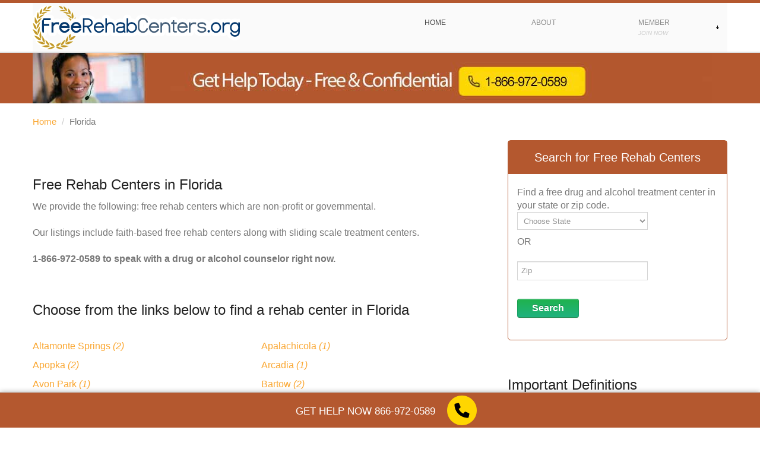

--- FILE ---
content_type: text/html; charset=UTF-8
request_url: https://www.freerehabcenters.org/state/florida
body_size: 9995
content:
<!DOCTYPE html>
<html lang="en">
<head>
	<title>Free Rehab Centers in Florida</title>
	<meta name="keywords" content="Florida Free Rehab Centers, Florida Free addiction treatment" />
	<meta name="description" content="Florida drug recovery No-cost rehab programs" />
    <meta charset="utf-8">
    <meta name="viewport" content="width=device-width, initial-scale=1.0">

    <link rel="icon" href="https://www.freerehabcenters.org/templates/decision/img/favicon.ico" type="image/x-icon">
    <link rel="shortcut icon" href="https://www.freerehabcenters.org/templates/decision/img/favicon.ico" type="image/x-icon" />

    <meta name="author" content="Your name">
    <link rel="stylesheet" href="https://www.freerehabcenters.org/templates/decision/css/bootstrap.css" type="text/css" media="screen">
    <link rel="stylesheet" href="https://www.freerehabcenters.org/templates/decision/css/responsive.css" type="text/css" media="screen">
    <link rel="stylesheet" href="https://www.freerehabcenters.org/templates/decision/css/style.css" type="text/css" media="screen">
    <link rel="stylesheet" href="https://www.freerehabcenters.org/templates/decision/css/camera.css" type="text/css" media="screen">
    <link rel="stylesheet" href="https://www.freerehabcenters.org/templates/decision/css/portfolio.css" type="text/css" media="screen">
    <link rel="stylesheet" href="https://www.freerehabcenters.org/templates/decision/css/elements.css" type="text/css" media="screen">
    <link rel="stylesheet" href="https://www.freerehabcenters.org/templates/decision/css/custom.css" type="text/css" media="screen">
    <link href='https://fonts.googleapis.com/css?family=Source+Sans+Pro:400,900,400italic' rel='stylesheet' type='text/css'>
    <!--[if lt IE 9]>
        <link href='http://fonts.googleapis.com/css?family=Source+Sans+Pro:400,900,400italic' rel='stylesheet' type='text/css'>
        <link rel="stylesheet" href="https://www.freerehabcenters.org/templates/decision/css/docs.css" type="text/css" media="screen">
        <link rel="stylesheet" href="https://www.freerehabcenters.org/templates/decision/css/ie.css" type="text/css" media="screen">
        <script src="https://www.freerehabcenters.org/templates/decision/js/html5.js"></script>
      <![endif]-->
      <script src="https://ajax.googleapis.com/ajax/libs/jquery/2.1.1/jquery.min.js"></script>

      
      <script>
        $(window).scroll(function () {
          if($(window).scrollTop() > 20) {
            $("#top_cta").addClass('sticky');
          } else {
            $("#top_cta").removeClass('sticky');
          }
        }); 
        
        </script>
      



    </head>
<body>
<div class="rmn_cta">
      <a href="tel:+18669720589"><font style=" font-size: 17px;color: #FFFFFF;font-weight: normal;" >Get Help Now 866-972-0589</font></a>
      <a href="tel:+18669720589"><img src="https://www.freerehabcenters.org/gallery/phone-circle.svg" alt="" width="50" height="50"><span>866-972-0589</span></a>
    </div>
<!--==============================header=================================-->
<div class="header-block clearfix">
  <!-- Navigation -->
  <header>
    <div class="container">
      <div class="row">
        <div class="span12 clearfix">
          <div class="navbar navbar_ clearfix">
            <div class="navbar-inner">
              <div class="container">
                <div class="brand"><a href="https://www.freerehabcenters.org"></a></div>
               
                <div id = "main-nav-menu" class="nav-collapse nav-collapse_ collapse">
                  <ul class="nav sf-menu">
                    <li class="active"><a href="https://www.freerehabcenters.org"><span>Home <em></em></span></a></li>
                    <li><a href="https://www.freerehabcenters.org/article/about"  title="About Free Rehab Centers"><span>About</span></a><em></em></li>
                    <li class="sub-menu"><a href="#"><span>Member <em> Join Now</em></span></a><em></em>
    <ul>
        <li><a href="https://www.freerehabcenters.org/member/listing_add_new.php" title="Add a listing">Add a listing</a></li>
        <li><a href="https://www.freerehabcenters.org/member/member_add.php" title="Register">Register</a></li>
        <li><a href="https://www.freerehabcenters.org/member/login.php" title="Login">Login</a></li>
    </ul>
</li>
                  </ul>
                </div>
              </div>
            </div>
          </div>
        </div>
      </div>
    </div>
  </header>
  
   <script type="application/ld+json">
	{
	  "@context": "http://schema.org",
	  "@type": "Organization",
	  "url":"https://www.freerehabcenters.org/",
	  "sameAs":[
	  ],
	  "contactPoint": [{
		"@type" : "ContactPoint",
		  "contactType" : "customer service",
		  "url":"https://www.freerehabcenters.org/article/about",
		  "email":"support@freerehabcenters.org",
		  "telephone": "+18007802294"
	  }]
	}
</script>
<script type="application/ld+json">
	{
	  "@context": "https://schema.org",
	  "@type": "WebSite",
	  "name": "Free Rehab Centers",
	  "alternateName": "free alcohol rehab, free drug rehab",
	  "url": "https://www.freerehabcenters.org/"
	}
</script>



  
</div>
<div id="top_cta">
    <div class="container" >
      <a href="tel:+18669720589"><div class="call_now_banner"></div></a>
    </div>
  <span id="mobile-dummy">&nbsp;</span>
</div>



<!--==============================content=================================-->
<section id="content">
  <div class="container">
    <!-- welcome text -->
    
          <div id="page-title">
          <ul class="breadcrumb">
             	                                        <a href="https://www.freerehabcenters.org">Home</a> <span class="divider">/</span>
                                    	                                        Florida <i class="fa fa-angle-double-right"></i>
                                              </ul>
        </div>
    
    
    <div class="row">
      <!-------------- row 1 -------------->
      

      
      <div class="span8">
        <!-- Feature 1 -->
        <h1 class="indent-2">Free Rehab Centers in Florida</h1>
        We provide the following: free rehab centers which are non-profit or governmental.<br /><br />
        Our listings include faith-based free rehab centers along with sliding scale treatment centers. 
      <br /><br />
        <p>       
        <b><a href="tel:+18669720589">1-866-972-0589</a> to speak with a drug or alcohol counselor right now. </b>
        
        </p>
       
       
                <h2 class="indent-2 p3">Choose from the links below to find a rehab center in Florida</h2>
        <ul  id="double">
                    <li><a href="https://www.freerehabcenters.org/city/fl-altamonte_springs" alt="Altamonte Springs Free Rehab Centers" title="Altamonte Springs Free Rehab Centers">Altamonte Springs <em>(2)</em></a>                    <li><a href="https://www.freerehabcenters.org/city/fl-apalachicola" alt="Apalachicola Free Rehab Centers" title="Apalachicola Free Rehab Centers">Apalachicola <em>(1)</em></a>                    <li><a href="https://www.freerehabcenters.org/city/fl-apopka" alt="Apopka Free Rehab Centers" title="Apopka Free Rehab Centers">Apopka <em>(2)</em></a>                    <li><a href="https://www.freerehabcenters.org/city/fl-arcadia" alt="Arcadia Free Rehab Centers" title="Arcadia Free Rehab Centers">Arcadia <em>(1)</em></a>                    <li><a href="https://www.freerehabcenters.org/city/fl-avon_park" alt="Avon Park Free Rehab Centers" title="Avon Park Free Rehab Centers">Avon Park <em>(1)</em></a>                    <li><a href="https://www.freerehabcenters.org/city/fl-bartow" alt="Bartow Free Rehab Centers" title="Bartow Free Rehab Centers">Bartow <em>(2)</em></a>                    <li><a href="https://www.freerehabcenters.org/city/fl-bell" alt="Bell Free Rehab Centers" title="Bell Free Rehab Centers">Bell <em>(1)</em></a>                    <li><a href="https://www.freerehabcenters.org/city/fl-boca_raton" alt="Boca Raton Free Rehab Centers" title="Boca Raton Free Rehab Centers">Boca Raton <em>(4)</em></a>                    <li><a href="https://www.freerehabcenters.org/city/fl-boynton_beach" alt="Boynton Beach Free Rehab Centers" title="Boynton Beach Free Rehab Centers">Boynton Beach <em>(7)</em></a>                    <li><a href="https://www.freerehabcenters.org/city/fl-bradenton" alt="Bradenton Free Rehab Centers" title="Bradenton Free Rehab Centers">Bradenton <em>(2)</em></a>                    <li><a href="https://www.freerehabcenters.org/city/fl-brandon" alt="Brandon Free Rehab Centers" title="Brandon Free Rehab Centers">Brandon <em>(1)</em></a>                    <li><a href="https://www.freerehabcenters.org/city/fl-bunnell" alt="Bunnell Free Rehab Centers" title="Bunnell Free Rehab Centers">Bunnell <em>(1)</em></a>                    <li><a href="https://www.freerehabcenters.org/city/fl-bushnell" alt="Bushnell Free Rehab Centers" title="Bushnell Free Rehab Centers">Bushnell <em>(1)</em></a>                    <li><a href="https://www.freerehabcenters.org/city/fl-cape_coral" alt="Cape Coral Free Rehab Centers" title="Cape Coral Free Rehab Centers">Cape Coral <em>(2)</em></a>                    <li><a href="https://www.freerehabcenters.org/city/fl-casselberry" alt="Casselberry Free Rehab Centers" title="Casselberry Free Rehab Centers">Casselberry <em>(1)</em></a>                    <li><a href="https://www.freerehabcenters.org/city/fl-century" alt="Century Free Rehab Centers" title="Century Free Rehab Centers">Century <em>(1)</em></a>                    <li><a href="https://www.freerehabcenters.org/city/fl-citra" alt="Citra Free Rehab Centers" title="Citra Free Rehab Centers">Citra <em>(1)</em></a>                    <li><a href="https://www.freerehabcenters.org/city/fl-clearwater" alt="Clearwater Free Rehab Centers" title="Clearwater Free Rehab Centers">Clearwater <em>(5)</em></a>                    <li><a href="https://www.freerehabcenters.org/city/fl-clermont" alt="Clermont Free Rehab Centers" title="Clermont Free Rehab Centers">Clermont <em>(2)</em></a>                    <li><a href="https://www.freerehabcenters.org/city/fl-cocoa" alt="Cocoa Free Rehab Centers" title="Cocoa Free Rehab Centers">Cocoa <em>(4)</em></a>                    <li><a href="https://www.freerehabcenters.org/city/fl-cocoa_beach" alt="Cocoa Beach Free Rehab Centers" title="Cocoa Beach Free Rehab Centers">Cocoa Beach <em>(1)</em></a>                    <li><a href="https://www.freerehabcenters.org/city/fl-coral_springs" alt="Coral Springs Free Rehab Centers" title="Coral Springs Free Rehab Centers">Coral Springs <em>(1)</em></a>                    <li><a href="https://www.freerehabcenters.org/city/fl-crawfordville" alt="Crawfordville Free Rehab Centers" title="Crawfordville Free Rehab Centers">Crawfordville <em>(2)</em></a>                    <li><a href="https://www.freerehabcenters.org/city/fl-dade_city" alt="Dade City Free Rehab Centers" title="Dade City Free Rehab Centers">Dade City <em>(1)</em></a>                    <li><a href="https://www.freerehabcenters.org/city/fl-daytona_beach" alt="Daytona Beach Free Rehab Centers" title="Daytona Beach Free Rehab Centers">Daytona Beach <em>(5)</em></a>                    <li><a href="https://www.freerehabcenters.org/city/fl-debary" alt="Debary Free Rehab Centers" title="Debary Free Rehab Centers">Debary <em>(1)</em></a>                    <li><a href="https://www.freerehabcenters.org/city/fl-deland" alt="Deland Free Rehab Centers" title="Deland Free Rehab Centers">Deland <em>(2)</em></a>                    <li><a href="https://www.freerehabcenters.org/city/fl-delray_beach" alt="Delray Beach Free Rehab Centers" title="Delray Beach Free Rehab Centers">Delray Beach <em>(8)</em></a>                    <li><a href="https://www.freerehabcenters.org/city/fl-dundee" alt="Dundee Free Rehab Centers" title="Dundee Free Rehab Centers">Dundee <em>(1)</em></a>                    <li><a href="https://www.freerehabcenters.org/city/fl-eustis" alt="Eustis Free Rehab Centers" title="Eustis Free Rehab Centers">Eustis <em>(2)</em></a>                    <li><a href="https://www.freerehabcenters.org/city/fl-fort_lauderdale" alt="Fort Lauderdale Free Rehab Centers" title="Fort Lauderdale Free Rehab Centers">Fort Lauderdale <em>(26)</em></a>                    <li><a href="https://www.freerehabcenters.org/city/fl-fort_myers" alt="Fort Myers Free Rehab Centers" title="Fort Myers Free Rehab Centers">Fort Myers <em>(5)</em></a>                    <li><a href="https://www.freerehabcenters.org/city/fl-fort_pierce" alt="Fort Pierce Free Rehab Centers" title="Fort Pierce Free Rehab Centers">Fort Pierce <em>(3)</em></a>                    <li><a href="https://www.freerehabcenters.org/city/fl-fort_walton_beach" alt="Fort Walton Beach Free Rehab Centers" title="Fort Walton Beach Free Rehab Centers">Fort Walton Beach <em>(2)</em></a>                    <li><a href="https://www.freerehabcenters.org/city/fl-gainesville" alt="Gainesville Free Rehab Centers" title="Gainesville Free Rehab Centers">Gainesville <em>(5)</em></a>                    <li><a href="https://www.freerehabcenters.org/city/fl-grand_ridge" alt="Grand Ridge Free Rehab Centers" title="Grand Ridge Free Rehab Centers">Grand Ridge <em>(1)</em></a>                    <li><a href="https://www.freerehabcenters.org/city/fl-gulf_breeze" alt="Gulf Breeze Free Rehab Centers" title="Gulf Breeze Free Rehab Centers">Gulf Breeze <em>(1)</em></a>                    <li><a href="https://www.freerehabcenters.org/city/fl-hialeah" alt="Hialeah Free Rehab Centers" title="Hialeah Free Rehab Centers">Hialeah <em>(1)</em></a>                    <li><a href="https://www.freerehabcenters.org/city/fl-hollywood" alt="Hollywood Free Rehab Centers" title="Hollywood Free Rehab Centers">Hollywood <em>(4)</em></a>                    <li><a href="https://www.freerehabcenters.org/city/fl-homestead" alt="Homestead Free Rehab Centers" title="Homestead Free Rehab Centers">Homestead <em>(2)</em></a>                    <li><a href="https://www.freerehabcenters.org/city/fl-immokalee" alt="Immokalee Free Rehab Centers" title="Immokalee Free Rehab Centers">Immokalee <em>(1)</em></a>                    <li><a href="https://www.freerehabcenters.org/city/fl-inglis" alt="Inglis Free Rehab Centers" title="Inglis Free Rehab Centers">Inglis <em>(1)</em></a>                    <li><a href="https://www.freerehabcenters.org/city/fl-intercession_city" alt="Intercession City Free Rehab Centers" title="Intercession City Free Rehab Centers">Intercession City <em>(1)</em></a>                    <li><a href="https://www.freerehabcenters.org/city/fl-inverness" alt="Inverness Free Rehab Centers" title="Inverness Free Rehab Centers">Inverness <em>(2)</em></a>                    <li><a href="https://www.freerehabcenters.org/city/fl-jacksonville" alt="Jacksonville Free Rehab Centers" title="Jacksonville Free Rehab Centers">Jacksonville <em>(10)</em></a>                    <li><a href="https://www.freerehabcenters.org/city/fl-jacksonville_beach" alt="Jacksonville Beach Free Rehab Centers" title="Jacksonville Beach Free Rehab Centers">Jacksonville Beach <em>(2)</em></a>                    <li><a href="https://www.freerehabcenters.org/city/fl-jensen_beach" alt="Jensen Beach Free Rehab Centers" title="Jensen Beach Free Rehab Centers">Jensen Beach <em>(1)</em></a>                    <li><a href="https://www.freerehabcenters.org/city/fl-jupiter" alt="Jupiter Free Rehab Centers" title="Jupiter Free Rehab Centers">Jupiter <em>(4)</em></a>                    <li><a href="https://www.freerehabcenters.org/city/fl-key_largo" alt="Key Largo Free Rehab Centers" title="Key Largo Free Rehab Centers">Key Largo <em>(1)</em></a>                    <li><a href="https://www.freerehabcenters.org/city/fl-kissimmee" alt="Kissimmee Free Rehab Centers" title="Kissimmee Free Rehab Centers">Kissimmee <em>(6)</em></a>                    <li><a href="https://www.freerehabcenters.org/city/fl-lake_butler" alt="Lake Butler Free Rehab Centers" title="Lake Butler Free Rehab Centers">Lake Butler <em>(1)</em></a>                    <li><a href="https://www.freerehabcenters.org/city/fl-lake_city" alt="Lake City Free Rehab Centers" title="Lake City Free Rehab Centers">Lake City <em>(1)</em></a>                    <li><a href="https://www.freerehabcenters.org/city/fl-lake_mary" alt="Lake Mary Free Rehab Centers" title="Lake Mary Free Rehab Centers">Lake Mary <em>(1)</em></a>                    <li><a href="https://www.freerehabcenters.org/city/fl-lake_worth" alt="Lake Worth Free Rehab Centers" title="Lake Worth Free Rehab Centers">Lake Worth <em>(9)</em></a>                    <li><a href="https://www.freerehabcenters.org/city/fl-lakeland" alt="Lakeland Free Rehab Centers" title="Lakeland Free Rehab Centers">Lakeland <em>(3)</em></a>                    <li><a href="https://www.freerehabcenters.org/city/fl-largo" alt="Largo Free Rehab Centers" title="Largo Free Rehab Centers">Largo <em>(2)</em></a>                    <li><a href="https://www.freerehabcenters.org/city/fl-lecanto" alt="Lecanto Free Rehab Centers" title="Lecanto Free Rehab Centers">Lecanto <em>(1)</em></a>                    <li><a href="https://www.freerehabcenters.org/city/fl-leesburg" alt="Leesburg Free Rehab Centers" title="Leesburg Free Rehab Centers">Leesburg <em>(3)</em></a>                    <li><a href="https://www.freerehabcenters.org/city/fl-longwood" alt="Longwood Free Rehab Centers" title="Longwood Free Rehab Centers">Longwood <em>(2)</em></a>                    <li><a href="https://www.freerehabcenters.org/city/fl-macclenny" alt="Macclenny Free Rehab Centers" title="Macclenny Free Rehab Centers">Macclenny <em>(2)</em></a>                    <li><a href="https://www.freerehabcenters.org/city/fl-maitland" alt="Maitland Free Rehab Centers" title="Maitland Free Rehab Centers">Maitland <em>(2)</em></a>                    <li><a href="https://www.freerehabcenters.org/city/fl-marathon" alt="Marathon Free Rehab Centers" title="Marathon Free Rehab Centers">Marathon <em>(1)</em></a>                    <li><a href="https://www.freerehabcenters.org/city/fl-marianna" alt="Marianna Free Rehab Centers" title="Marianna Free Rehab Centers">Marianna <em>(1)</em></a>                    <li><a href="https://www.freerehabcenters.org/city/fl-melbourne" alt="Melbourne Free Rehab Centers" title="Melbourne Free Rehab Centers">Melbourne <em>(3)</em></a>                    <li><a href="https://www.freerehabcenters.org/city/fl-miami" alt="Miami Free Rehab Centers" title="Miami Free Rehab Centers">Miami <em>(29)</em></a>                    <li><a href="https://www.freerehabcenters.org/city/fl-miami_beach" alt="Miami Beach Free Rehab Centers" title="Miami Beach Free Rehab Centers">Miami Beach <em>(2)</em></a>                    <li><a href="https://www.freerehabcenters.org/city/fl-miami_gardens" alt="Miami Gardens Free Rehab Centers" title="Miami Gardens Free Rehab Centers">Miami Gardens <em>(1)</em></a>                    <li><a href="https://www.freerehabcenters.org/city/fl-middleburg" alt="Middleburg Free Rehab Centers" title="Middleburg Free Rehab Centers">Middleburg <em>(1)</em></a>                    <li><a href="https://www.freerehabcenters.org/city/fl-mount_dora" alt="Mount Dora Free Rehab Centers" title="Mount Dora Free Rehab Centers">Mount Dora <em>(1)</em></a>                    <li><a href="https://www.freerehabcenters.org/city/fl-naples" alt="Naples Free Rehab Centers" title="Naples Free Rehab Centers">Naples <em>(1)</em></a>                    <li><a href="https://www.freerehabcenters.org/city/fl-navarre" alt="Navarre Free Rehab Centers" title="Navarre Free Rehab Centers">Navarre <em>(1)</em></a>                    <li><a href="https://www.freerehabcenters.org/city/fl-new_port_richey" alt="New Port Richey Free Rehab Centers" title="New Port Richey Free Rehab Centers">New Port Richey <em>(3)</em></a>                    <li><a href="https://www.freerehabcenters.org/city/fl-north_palm_beach" alt="North Palm Beach Free Rehab Centers" title="North Palm Beach Free Rehab Centers">North Palm Beach <em>(3)</em></a>                    <li><a href="https://www.freerehabcenters.org/city/fl-north_port" alt="North Port Free Rehab Centers" title="North Port Free Rehab Centers">North Port <em>(2)</em></a>                    <li><a href="https://www.freerehabcenters.org/city/fl-oakland_park" alt="Oakland Park Free Rehab Centers" title="Oakland Park Free Rehab Centers">Oakland Park <em>(1)</em></a>                    <li><a href="https://www.freerehabcenters.org/city/fl-ocala" alt="Ocala Free Rehab Centers" title="Ocala Free Rehab Centers">Ocala <em>(4)</em></a>                    <li><a href="https://www.freerehabcenters.org/city/fl-ocoee" alt="Ocoee Free Rehab Centers" title="Ocoee Free Rehab Centers">Ocoee <em>(1)</em></a>                    <li><a href="https://www.freerehabcenters.org/city/fl-okeechobee" alt="Okeechobee Free Rehab Centers" title="Okeechobee Free Rehab Centers">Okeechobee <em>(4)</em></a>                    <li><a href="https://www.freerehabcenters.org/city/fl-opa_locka" alt="Opa Locka Free Rehab Centers" title="Opa Locka Free Rehab Centers">Opa Locka <em>(2)</em></a>                    <li><a href="https://www.freerehabcenters.org/city/fl-orange_city" alt="Orange City Free Rehab Centers" title="Orange City Free Rehab Centers">Orange City <em>(1)</em></a>                    <li><a href="https://www.freerehabcenters.org/city/fl-orange_park" alt="Orange Park Free Rehab Centers" title="Orange Park Free Rehab Centers">Orange Park <em>(1)</em></a>                    <li><a href="https://www.freerehabcenters.org/city/fl-orlando" alt="Orlando Free Rehab Centers" title="Orlando Free Rehab Centers">Orlando <em>(11)</em></a>                    <li><a href="https://www.freerehabcenters.org/city/fl-pahokee" alt="Pahokee Free Rehab Centers" title="Pahokee Free Rehab Centers">Pahokee <em>(1)</em></a>                    <li><a href="https://www.freerehabcenters.org/city/fl-palatka" alt="Palatka Free Rehab Centers" title="Palatka Free Rehab Centers">Palatka <em>(2)</em></a>                    <li><a href="https://www.freerehabcenters.org/city/fl-palm_beach_gardens" alt="Palm Beach Gardens Free Rehab Centers" title="Palm Beach Gardens Free Rehab Centers">Palm Beach Gardens <em>(3)</em></a>                    <li><a href="https://www.freerehabcenters.org/city/fl-palm_city" alt="Palm City Free Rehab Centers" title="Palm City Free Rehab Centers">Palm City <em>(1)</em></a>                    <li><a href="https://www.freerehabcenters.org/city/fl-palm_harbor" alt="Palm Harbor Free Rehab Centers" title="Palm Harbor Free Rehab Centers">Palm Harbor <em>(1)</em></a>                    <li><a href="https://www.freerehabcenters.org/city/fl-palmetto_bay" alt="Palmetto Bay Free Rehab Centers" title="Palmetto Bay Free Rehab Centers">Palmetto Bay <em>(1)</em></a>                    <li><a href="https://www.freerehabcenters.org/city/fl-panama_city" alt="Panama CIty Free Rehab Centers" title="Panama CIty Free Rehab Centers">Panama CIty <em>(3)</em></a>                    <li><a href="https://www.freerehabcenters.org/city/fl-panama_city_beach" alt="Panama City Beach Free Rehab Centers" title="Panama City Beach Free Rehab Centers">Panama City Beach <em>(1)</em></a>                    <li><a href="https://www.freerehabcenters.org/city/fl-pensacola" alt="Pensacola Free Rehab Centers" title="Pensacola Free Rehab Centers">Pensacola <em>(5)</em></a>                    <li><a href="https://www.freerehabcenters.org/city/fl-perry" alt="Perry Free Rehab Centers" title="Perry Free Rehab Centers">Perry <em>(2)</em></a>                    <li><a href="https://www.freerehabcenters.org/city/fl-plant_city" alt="Plant City Free Rehab Centers" title="Plant City Free Rehab Centers">Plant City <em>(1)</em></a>                    <li><a href="https://www.freerehabcenters.org/city/fl-pompano_beach" alt="Pompano Beach Free Rehab Centers" title="Pompano Beach Free Rehab Centers">Pompano Beach <em>(8)</em></a>                    <li><a href="https://www.freerehabcenters.org/city/fl-port_charlotte" alt="Port Charlotte Free Rehab Centers" title="Port Charlotte Free Rehab Centers">Port Charlotte <em>(2)</em></a>                    <li><a href="https://www.freerehabcenters.org/city/fl-port_richey" alt="Port Richey Free Rehab Centers" title="Port Richey Free Rehab Centers">Port Richey <em>(1)</em></a>                    <li><a href="https://www.freerehabcenters.org/city/fl-port_saint_lucie" alt="Port Saint Lucie Free Rehab Centers" title="Port Saint Lucie Free Rehab Centers">Port Saint Lucie <em>(8)</em></a>                    <li><a href="https://www.freerehabcenters.org/city/fl-punta_gorda" alt="Punta Gorda Free Rehab Centers" title="Punta Gorda Free Rehab Centers">Punta Gorda <em>(2)</em></a>                    <li><a href="https://www.freerehabcenters.org/city/fl-quincy" alt="Quincy Free Rehab Centers" title="Quincy Free Rehab Centers">Quincy <em>(2)</em></a>                    <li><a href="https://www.freerehabcenters.org/city/fl-riviera_beach" alt="Riviera Beach Free Rehab Centers" title="Riviera Beach Free Rehab Centers">Riviera Beach <em>(1)</em></a>                    <li><a href="https://www.freerehabcenters.org/city/fl-saint_augustine" alt="Saint Augustine Free Rehab Centers" title="Saint Augustine Free Rehab Centers">Saint Augustine <em>(1)</em></a>                    <li><a href="https://www.freerehabcenters.org/city/fl-saint_cloud" alt="Saint Cloud Free Rehab Centers" title="Saint Cloud Free Rehab Centers">Saint Cloud <em>(2)</em></a>                    <li><a href="https://www.freerehabcenters.org/city/fl-saint_petersburg" alt="Saint Petersburg Free Rehab Centers" title="Saint Petersburg Free Rehab Centers">Saint Petersburg <em>(5)</em></a>                    <li><a href="https://www.freerehabcenters.org/city/fl-sanford" alt="Sanford Free Rehab Centers" title="Sanford Free Rehab Centers">Sanford <em>(3)</em></a>                    <li><a href="https://www.freerehabcenters.org/city/fl-sarasota" alt="Sarasota Free Rehab Centers" title="Sarasota Free Rehab Centers">Sarasota <em>(8)</em></a>                    <li><a href="https://www.freerehabcenters.org/city/fl-satellite_beach" alt="Satellite Beach Free Rehab Centers" title="Satellite Beach Free Rehab Centers">Satellite Beach <em>(1)</em></a>                    <li><a href="https://www.freerehabcenters.org/city/fl-sebring" alt="Sebring Free Rehab Centers" title="Sebring Free Rehab Centers">Sebring <em>(1)</em></a>                    <li><a href="https://www.freerehabcenters.org/city/fl-starke" alt="Starke Free Rehab Centers" title="Starke Free Rehab Centers">Starke <em>(1)</em></a>                    <li><a href="https://www.freerehabcenters.org/city/fl-stuart" alt="Stuart Free Rehab Centers" title="Stuart Free Rehab Centers">Stuart <em>(3)</em></a>                    <li><a href="https://www.freerehabcenters.org/city/fl-sumterville" alt="Sumterville Free Rehab Centers" title="Sumterville Free Rehab Centers">Sumterville <em>(1)</em></a>                    <li><a href="https://www.freerehabcenters.org/city/fl-tallahassee" alt="Tallahassee Free Rehab Centers" title="Tallahassee Free Rehab Centers">Tallahassee <em>(4)</em></a>                    <li><a href="https://www.freerehabcenters.org/city/fl-tampa" alt="Tampa Free Rehab Centers" title="Tampa Free Rehab Centers">Tampa <em>(11)</em></a>                    <li><a href="https://www.freerehabcenters.org/city/fl-tarpon_springs" alt="Tarpon Springs Free Rehab Centers" title="Tarpon Springs Free Rehab Centers">Tarpon Springs <em>(2)</em></a>                    <li><a href="https://www.freerehabcenters.org/city/fl-tavares" alt="Tavares Free Rehab Centers" title="Tavares Free Rehab Centers">Tavares <em>(1)</em></a>                    <li><a href="https://www.freerehabcenters.org/city/fl-titusville" alt="Titusville Free Rehab Centers" title="Titusville Free Rehab Centers">Titusville <em>(2)</em></a>                    <li><a href="https://www.freerehabcenters.org/city/fl-treasure_island" alt="Treasure Island Free Rehab Centers" title="Treasure Island Free Rehab Centers">Treasure Island <em>(1)</em></a>                    <li><a href="https://www.freerehabcenters.org/city/fl-umatilla" alt="Umatilla Free Rehab Centers" title="Umatilla Free Rehab Centers">Umatilla <em>(1)</em></a>                    <li><a href="https://www.freerehabcenters.org/city/fl-venice" alt="Venice Free Rehab Centers" title="Venice Free Rehab Centers">Venice <em>(1)</em></a>                    <li><a href="https://www.freerehabcenters.org/city/fl-vero_beach" alt="Vero Beach Free Rehab Centers" title="Vero Beach Free Rehab Centers">Vero Beach <em>(1)</em></a>                    <li><a href="https://www.freerehabcenters.org/city/fl-wauchula" alt="Wauchula Free Rehab Centers" title="Wauchula Free Rehab Centers">Wauchula <em>(1)</em></a>                    <li><a href="https://www.freerehabcenters.org/city/fl-west_palm_beach" alt="West Palm Beach Free Rehab Centers" title="West Palm Beach Free Rehab Centers">West Palm Beach <em>(13)</em></a>                    <li><a href="https://www.freerehabcenters.org/city/fl-wimauma" alt="Wimauma Free Rehab Centers" title="Wimauma Free Rehab Centers">Wimauma <em>(1)</em></a>                    <li><a href="https://www.freerehabcenters.org/city/fl-winter_haven" alt="Winter Haven Free Rehab Centers" title="Winter Haven Free Rehab Centers">Winter Haven <em>(2)</em></a>                    <li><a href="https://www.freerehabcenters.org/city/fl-winter_park" alt="Winter Park Free Rehab Centers" title="Winter Park Free Rehab Centers">Winter Park <em>(4)</em></a>                    <li><a href="https://www.freerehabcenters.org/city/fl-winter_springs" alt="Winter Springs Free Rehab Centers" title="Winter Springs Free Rehab Centers">Winter Springs <em>(2)</em></a>                    <li><a href="https://www.freerehabcenters.org/city/fl-woodville" alt="Woodville Free Rehab Centers" title="Woodville Free Rehab Centers">Woodville <em>(1)</em></a>                    <li><a href="https://www.freerehabcenters.org/city/fl-yulee" alt="Yulee Free Rehab Centers" title="Yulee Free Rehab Centers">Yulee <em>(1)</em></a>                                                                                                                    </ul>
        
        
                 	
		






        
        <h2>Latest Free Rehab Centers Added/Updated in Florida:</h2>
        <hr />
        <!-- Listings -->
        
                    
		        <ul class="list-services">
<!-- Latest Entries Start -->
          
          <script type="application/ld+json">
            {
            "@context": "https://schema.org",
            "@type": "LocalBusiness",
            "address": {
            "@type":"PostalAddress",
            "streetAddress":"1301 Seminole Bvld ",
            "addressLocality":"Largo",
            "addressRegion":"FL",
            "postalCode": "33770"
            },
            "name": "Alternatives in Behavioral Health Inpatient and Outpatient"
            ,"image": "https://www.freerehabcenters.org/gallery/8176_fl_33770_alternatives-in-behavioral-health_czq.jpeg"
            ,"description": "Alternative in Behavioral Health provides services for those dealing with substance abuse and co-occurring disorders. Treatment is based on a sliding scale basis. Individual, as well as group therapy is provided. Outpatient (IOP) meets 3 days a week for 3 hours.Reduced fee services are available on a limited basis... (continued)"
            ,"telephone":"(727) 584-6055"
            }
        </script>
          
          <li>
            <a href="https://www.freerehabcenters.org/details/fl_33770_alternatives-in-behavioral-health">
            	<figure class="img-circle" style="width:350px; "><img class="img-circle" alt="" src="https://www.freerehabcenters.org/gallery/8176_fl_33770_alternatives-in-behavioral-health_czq.jpeg"  style="width:335px;"></figure>
            </a>
            <h3><a class="lead-1" href="https://www.freerehabcenters.org/details/fl_33770_alternatives-in-behavioral-health">Alternatives in Behavioral Health Inpatient and Outpatient</a></h3>
            	<small>
                <a href="https://www.freerehabcenters.org/details/fl_33770_alternatives-in-behavioral-health">Email</a>                <a href="https://www.freerehabcenters.org/details/fl_33770_alternatives-in-behavioral-health">Website</a>                </small>
                <a href="https://www.freerehabcenters.org/details/fl_33770_alternatives-in-behavioral-health" title="Alternatives in Behavioral Health Inpatient and Outpatient"  class="btn" style=" float:right;">Learn more</a>

                1301 Seminole Bvld <br />
                Largo, FL - 33770<br />
                (727) 584-6055<br /><br />
                Alternative in Behavioral Health provides services for those dealing with substance abuse and co-occurring disorders. Treatment is based on a sliding scale basis. Individual, as well as group therapy is provided. Outpatient (IOP) meets 3 days a week for 3 hours.Reduced fee services are available on a limited basis. .. <a href="https://www.freerehabcenters.org/details/fl_33770_alternatives-in-behavioral-health">see more</a><br />
               
                                <br />
          </li>
          
          <script type="application/ld+json">
            {
            "@context": "https://schema.org",
            "@type": "LocalBusiness",
            "address": {
            "@type":"PostalAddress",
            "streetAddress":"200 SouthEast 6th Street",
            "addressLocality":"Fort Lauderdale",
            "addressRegion":"FL",
            "postalCode": "33301"
            },
            "name": "Advocate Counseling Services"
            ,"image": "https://www.freerehabcenters.org/gallery/5890_1599724618.jpg"
            ,"description": " Advocate Counseling Services provides substance abuse treatment services for adult men and women in an outpatient setting.  Services include but are not limited to individual and group counseling, motivational interviewing, relapse prevention, behavioral therapy, trauma related counseling and more.  Types of payment accepted include cash or self p.. (continued)"
            ,"telephone":"(954) 779-7577"
            }
        </script>
          
          <li>
            <a href="https://www.freerehabcenters.org/details/advocate-counseling-services">
            	<figure class="img-circle" style="width:350px; "><img class="img-circle" alt="" src="https://www.freerehabcenters.org/gallery/5890_1599724618.jpg"  style="width:335px;"></figure>
            </a>
            <h3><a class="lead-1" href="https://www.freerehabcenters.org/details/advocate-counseling-services">Advocate Counseling Services</a></h3>
            	<small>
                                                </small>
                <a href="https://www.freerehabcenters.org/details/advocate-counseling-services" title="Advocate Counseling Services"  class="btn" style=" float:right;">Learn more</a>

                200 SouthEast 6th Street<br />
                Fort Lauderdale, FL - 33301<br />
                (954) 779-7577<br /><br />
                 Advocate Counseling Services provides substance abuse treatment services for adult men and women in an outpatient setting.  Services include but are not limited to individual and group counseling, motivational interviewing, relapse prevention, behavioral therapy, trauma related counseling and more.  Types of payment accepted include cash or self p .. <a href="https://www.freerehabcenters.org/details/advocate-counseling-services">see more</a><br />
               
                                <br />
          </li>
          
          <script type="application/ld+json">
            {
            "@context": "https://schema.org",
            "@type": "LocalBusiness",
            "address": {
            "@type":"PostalAddress",
            "streetAddress":"500 Northwest Dixie Highway",
            "addressLocality":"Stuart",
            "addressRegion":"FL",
            "postalCode": "34994"
            },
            "name": "Serenity Counseling Services"
            ,"image": "https://www.freerehabcenters.org/gallery/7298_1596712820.jpg"
            ,"description": " Serenity Counseling Services provides substance abuse treatment services for adult men and women in an outpatient setting.  These services include but are not limited to individual and group counseling, behavioral therapy, trauma related counseling, motivational interviewing, anger management and relapse prevention.  Payment forms accepted for the.. (continued)"
            ,"telephone":"(772) 692-8585"
            }
        </script>
          
          <li>
            <a href="https://www.freerehabcenters.org/details/serenity-counseling-services1">
            	<figure class="img-circle" style="width:350px; "><img class="img-circle" alt="" src="https://www.freerehabcenters.org/gallery/7298_1596712820.jpg"  style="width:335px;"></figure>
            </a>
            <h3><a class="lead-1" href="https://www.freerehabcenters.org/details/serenity-counseling-services1">Serenity Counseling Services</a></h3>
            	<small>
                                                </small>
                <a href="https://www.freerehabcenters.org/details/serenity-counseling-services1" title="Serenity Counseling Services"  class="btn" style=" float:right;">Learn more</a>

                500 Northwest Dixie Highway<br />
                Stuart, FL - 34994<br />
                (772) 692-8585<br /><br />
                 Serenity Counseling Services provides substance abuse treatment services for adult men and women in an outpatient setting.  These services include but are not limited to individual and group counseling, behavioral therapy, trauma related counseling, motivational interviewing, anger management and relapse prevention.  Payment forms accepted for the .. <a href="https://www.freerehabcenters.org/details/serenity-counseling-services1">see more</a><br />
               
                                <br />
          </li>
          
          <script type="application/ld+json">
            {
            "@context": "https://schema.org",
            "@type": "LocalBusiness",
            "address": {
            "@type":"PostalAddress",
            "streetAddress":"9250 Alternate A1A",
            "addressLocality":"West Palm Beach",
            "addressRegion":"FL",
            "postalCode": "33403"
            },
            "name": "Startliving"
            ,"image": "https://www.freerehabcenters.org/gallery/7304__pht.jpg"
            ,"description": " Startliving provides substance abuse treatment services for adult men and women in an outpatient setting .   These services include but are not limited to individual and group counseling, behavioral therapy, trauma related counseling, motivational interviewing, anger management and relapse prevention.   Payment forms accepted for these services in.. (continued)"
            ,"telephone":"(561) 543-1028"
            }
        </script>
          
          <li>
            <a href="https://www.freerehabcenters.org/details/startliving">
            	<figure class="img-circle" style="width:350px; "><img class="img-circle" alt="" src="https://www.freerehabcenters.org/gallery/7304__pht.jpg"  style="width:335px;"></figure>
            </a>
            <h3><a class="lead-1" href="https://www.freerehabcenters.org/details/startliving">Startliving</a></h3>
            	<small>
                                                </small>
                <a href="https://www.freerehabcenters.org/details/startliving" title="Startliving"  class="btn" style=" float:right;">Learn more</a>

                9250 Alternate A1A<br />
                West Palm Beach, FL - 33403<br />
                (561) 543-1028<br /><br />
                 Startliving provides substance abuse treatment services for adult men and women in an outpatient setting .   These services include but are not limited to individual and group counseling, behavioral therapy, trauma related counseling, motivational interviewing, anger management and relapse prevention.   Payment forms accepted for these services in .. <a href="https://www.freerehabcenters.org/details/startliving">see more</a><br />
               
                                <br />
          </li>
          
          <script type="application/ld+json">
            {
            "@context": "https://schema.org",
            "@type": "LocalBusiness",
            "address": {
            "@type":"PostalAddress",
            "streetAddress":"609 North 7th Street",
            "addressLocality":"Fort Pierce",
            "addressRegion":"FL",
            "postalCode": "34950"
            },
            "name": "Restoration House"
            ,"image": "https://www.freerehabcenters.org/gallery/no_photo_7.jpg"
            ,"description": "Restoration House provides mental health treatment services for adult men and women in an outpatient setting. 
These services include but are not limited to behavioral therapy, trauma related counseling, motivational interviewing, anger management and relapse prevention. 
 Payment forms accepted for these services include cash or self payment. 
.. (continued)"
            ,"telephone":"(772) 468-7900"
            }
        </script>
          
          <li>
            <a href="https://www.freerehabcenters.org/details/restorationhouse">
            	<figure class="img-circle" style="width:350px; "><img class="img-circle" alt="" src="https://www.freerehabcenters.org/gallery/no_photo_7.jpg"  style="width:335px;"></figure>
            </a>
            <h3><a class="lead-1" href="https://www.freerehabcenters.org/details/restorationhouse">Restoration House</a></h3>
            	<small>
                                                </small>
                <a href="https://www.freerehabcenters.org/details/restorationhouse" title="Restoration House"  class="btn" style=" float:right;">Learn more</a>

                609 North 7th Street<br />
                Fort Pierce, FL - 34950<br />
                (772) 468-7900<br /><br />
                Restoration House provides mental health treatment services for adult men and women in an outpatient setting. 
These services include but are not limited to behavioral therapy, trauma related counseling, motivational interviewing, anger management and relapse prevention. 
 Payment forms accepted for these services include cash or self payment. 
 .. <a href="https://www.freerehabcenters.org/details/restorationhouse">see more</a><br />
               
                                <br />
          </li>
          
          <script type="application/ld+json">
            {
            "@context": "https://schema.org",
            "@type": "LocalBusiness",
            "address": {
            "@type":"PostalAddress",
            "streetAddress":"4362 Northlake Boulevard",
            "addressLocality":"Palm Beach Gardens",
            "addressRegion":"FL",
            "postalCode": "33410"
            },
            "name": "Sunspire Health - Recovery Road"
            ,"image": "https://www.freerehabcenters.org/gallery/7313_sunspire-health-recovery-road_xzr.jpg"
            ,"description": " Sunspire Health Recovery Road is a treatment facility in Palm Beach Gardens for men affected by addiction and co-occurring mental health disorders in South Florida.  Treatment at Sunspire Health Recovery Road is evidence-based with a patient-centered approach to ensure that you or the man you're seeking help for receives individualized care and ga.. (continued)"
            ,"telephone":"(561) 237-1616"
            }
        </script>
          
          <li>
            <a href="https://www.freerehabcenters.org/details/sunspire-health-recovery-road">
            	<figure class="img-circle" style="width:350px; "><img class="img-circle" alt="" src="https://www.freerehabcenters.org/gallery/7313_sunspire-health-recovery-road_xzr.jpg"  style="width:335px;"></figure>
            </a>
            <h3><a class="lead-1" href="https://www.freerehabcenters.org/details/sunspire-health-recovery-road">Sunspire Health - Recovery Road</a></h3>
            	<small>
                <a href="https://www.freerehabcenters.org/details/sunspire-health-recovery-road">Email</a>                                </small>
                <a href="https://www.freerehabcenters.org/details/sunspire-health-recovery-road" title="Sunspire Health - Recovery Road"  class="btn" style=" float:right;">Learn more</a>

                4362 Northlake Boulevard<br />
                Palm Beach Gardens, FL - 33410<br />
                (561) 237-1616<br /><br />
                 Sunspire Health Recovery Road is a treatment facility in Palm Beach Gardens for men affected by addiction and co-occurring mental health disorders in South Florida.  Treatment at Sunspire Health Recovery Road is evidence-based with a patient-centered approach to ensure that you or the man you're seeking help for receives individualized care and ga .. <a href="https://www.freerehabcenters.org/details/sunspire-health-recovery-road">see more</a><br />
               
                                <br />
          </li>
          
          <script type="application/ld+json">
            {
            "@context": "https://schema.org",
            "@type": "LocalBusiness",
            "address": {
            "@type":"PostalAddress",
            "streetAddress":"2804 Del Prado Boulevard, ",
            "addressLocality":"Cape Coral",
            "addressRegion":"FL",
            "postalCode": "33904"
            },
            "name": "Harbor Counseling & Lighthouse Addiction Services"
            ,"image": "https://www.freerehabcenters.org/gallery/8221_qgiugmlc.jpg"
            ,"description": " Harbor Counseling And Lighthouse provides Outpatient substance abuse treatment for adults and adolescents.  Sliding fee scale.  .. (continued)"
            ,"telephone":"(239) 540-8011"
            }
        </script>
          
          <li>
            <a href="https://www.freerehabcenters.org/details/harbor-counseling-lighthouse-addiction-services">
            	<figure class="img-circle" style="width:350px; "><img class="img-circle" alt="" src="https://www.freerehabcenters.org/gallery/8221_qgiugmlc.jpg"  style="width:335px;"></figure>
            </a>
            <h3><a class="lead-1" href="https://www.freerehabcenters.org/details/harbor-counseling-lighthouse-addiction-services">Harbor Counseling & Lighthouse Addiction Services</a></h3>
            	<small>
                                                </small>
                <a href="https://www.freerehabcenters.org/details/harbor-counseling-lighthouse-addiction-services" title="Harbor Counseling & Lighthouse Addiction Services"  class="btn" style=" float:right;">Learn more</a>

                2804 Del Prado Boulevard, <br />
                Cape Coral, FL - 33904<br />
                (239) 540-8011<br /><br />
                 Harbor Counseling And Lighthouse provides Outpatient substance abuse treatment for adults and adolescents.  Sliding fee scale.   .. <a href="https://www.freerehabcenters.org/details/harbor-counseling-lighthouse-addiction-services">see more</a><br />
               
                                <br />
          </li>
          
          <script type="application/ld+json">
            {
            "@context": "https://schema.org",
            "@type": "LocalBusiness",
            "address": {
            "@type":"PostalAddress",
            "streetAddress":"690 Friday Road",
            "addressLocality":"Cocoa",
            "addressRegion":"FL",
            "postalCode": "32926"
            },
            "name": "A Counseling Center"
            ,"image": "https://www.freerehabcenters.org/gallery/5887_1597520061.jpg"
            ,"description": "A Counseling Center provides a mixture of mental health and substance abuse treatment services to adult menÂ  and women in an outpatient setting. 
These services include but are not limited to behavioral therapy, trauma related counseling, individual and group counseling, family and marital counseling, motivational interviewing, anger management.. (continued)"
            ,"telephone":"(321) 636-9941"
            }
        </script>
          
          <li>
            <a href="https://www.freerehabcenters.org/details/a-counseling-center">
            	<figure class="img-circle" style="width:350px; "><img class="img-circle" alt="" src="https://www.freerehabcenters.org/gallery/5887_1597520061.jpg"  style="width:335px;"></figure>
            </a>
            <h3><a class="lead-1" href="https://www.freerehabcenters.org/details/a-counseling-center">A Counseling Center</a></h3>
            	<small>
                                                </small>
                <a href="https://www.freerehabcenters.org/details/a-counseling-center" title="A Counseling Center"  class="btn" style=" float:right;">Learn more</a>

                690 Friday Road<br />
                Cocoa, FL - 32926<br />
                (321) 636-9941<br /><br />
                A Counseling Center provides a mixture of mental health and substance abuse treatment services to adult menÂ  and women in an outpatient setting. 
These services include but are not limited to behavioral therapy, trauma related counseling, individual and group counseling, family and marital counseling, motivational interviewing, anger management .. <a href="https://www.freerehabcenters.org/details/a-counseling-center">see more</a><br />
               
                                <br />
          </li>
          
          <script type="application/ld+json">
            {
            "@context": "https://schema.org",
            "@type": "LocalBusiness",
            "address": {
            "@type":"PostalAddress",
            "streetAddress":"2701 East Atlantic Boulevard",
            "addressLocality":"Pompano Beach",
            "addressRegion":"FL",
            "postalCode": "33064"
            },
            "name": "Recovery Forever Pompano"
            ,"image": "https://www.freerehabcenters.org/gallery/7281_1609279526.jpg"
            ,"description": "Recovery Forever PompanoÂ provides mental health treatment services for adult men and women in an outpatient setting. 
These services include but are not limited to behavioral therapy, trauma related counseling, motivational interviewing, anger management and relapse prevention. 
Payment forms accepted for these services include cash or self pa.. (continued)"
            ,"telephone":"(954) 320-6632"
            }
        </script>
          
          <li>
            <a href="https://www.freerehabcenters.org/details/recovery-forever-pompano">
            	<figure class="img-circle" style="width:350px; "><img class="img-circle" alt="" src="https://www.freerehabcenters.org/gallery/7281_1609279526.jpg"  style="width:335px;"></figure>
            </a>
            <h3><a class="lead-1" href="https://www.freerehabcenters.org/details/recovery-forever-pompano">Recovery Forever Pompano</a></h3>
            	<small>
                                                </small>
                <a href="https://www.freerehabcenters.org/details/recovery-forever-pompano" title="Recovery Forever Pompano"  class="btn" style=" float:right;">Learn more</a>

                2701 East Atlantic Boulevard<br />
                Pompano Beach, FL - 33064<br />
                (954) 320-6632<br /><br />
                Recovery Forever PompanoÂ provides mental health treatment services for adult men and women in an outpatient setting. 
These services include but are not limited to behavioral therapy, trauma related counseling, motivational interviewing, anger management and relapse prevention. 
Payment forms accepted for these services include cash or self pa .. <a href="https://www.freerehabcenters.org/details/recovery-forever-pompano">see more</a><br />
               
                                <br />
          </li>
          
          <script type="application/ld+json">
            {
            "@context": "https://schema.org",
            "@type": "LocalBusiness",
            "address": {
            "@type":"PostalAddress",
            "streetAddress":"450 Northlake Boulevard",
            "addressLocality":"North Palm Beach",
            "addressRegion":"FL",
            "postalCode": "33408"
            },
            "name": "Recovery Team Inc"
            ,"image": "https://www.freerehabcenters.org/gallery/7286_1611590835.jpg"
            ,"description": " Recovery Team Inc provides a mixture of mental health and substance abuse treatment services for adult men and women in an outpatient setting.  These services include but are not limited to behavioral therapy, trauma related counseling, motivational interviewing, anger management and relapse prevention.  Payment forms accepted for these services i.. (continued)"
            ,"telephone":"(561) 882-9821"
            }
        </script>
          
          <li>
            <a href="https://www.freerehabcenters.org/details/recovery-team-inc">
            	<figure class="img-circle" style="width:350px; "><img class="img-circle" alt="" src="https://www.freerehabcenters.org/gallery/7286_1611590835.jpg"  style="width:335px;"></figure>
            </a>
            <h3><a class="lead-1" href="https://www.freerehabcenters.org/details/recovery-team-inc">Recovery Team Inc</a></h3>
            	<small>
                                                </small>
                <a href="https://www.freerehabcenters.org/details/recovery-team-inc" title="Recovery Team Inc"  class="btn" style=" float:right;">Learn more</a>

                450 Northlake Boulevard<br />
                North Palm Beach, FL - 33408<br />
                (561) 882-9821<br /><br />
                 Recovery Team Inc provides a mixture of mental health and substance abuse treatment services for adult men and women in an outpatient setting.  These services include but are not limited to behavioral therapy, trauma related counseling, motivational interviewing, anger management and relapse prevention.  Payment forms accepted for these services i .. <a href="https://www.freerehabcenters.org/details/recovery-team-inc">see more</a><br />
               
                                <br />
          </li>
          
          <script type="application/ld+json">
            {
            "@context": "https://schema.org",
            "@type": "LocalBusiness",
            "address": {
            "@type":"PostalAddress",
            "streetAddress":"1551 Forum Place",
            "addressLocality":"West Palm Beach",
            "addressRegion":"FL",
            "postalCode": "33401"
            },
            "name": "Restorations Recovery"
            ,"image": "https://www.freerehabcenters.org/gallery/7293_1610554395.jpg"
            ,"description": " Restorations Recovery provides mental health treatment services for adult men and women in an outpatient setting.  These services include but are not limited to behavioral therapy, trauma related counseling, motivational interviewing, anger management and relapse prevention.  Payment forms accepted for these services include cash or self payment, .. (continued)"
            ,"telephone":"(561) 899-4511"
            }
        </script>
          
          <li>
            <a href="https://www.freerehabcenters.org/details/restorations-recovery">
            	<figure class="img-circle" style="width:350px; "><img class="img-circle" alt="" src="https://www.freerehabcenters.org/gallery/7293_1610554395.jpg"  style="width:335px;"></figure>
            </a>
            <h3><a class="lead-1" href="https://www.freerehabcenters.org/details/restorations-recovery">Restorations Recovery</a></h3>
            	<small>
                                                </small>
                <a href="https://www.freerehabcenters.org/details/restorations-recovery" title="Restorations Recovery"  class="btn" style=" float:right;">Learn more</a>

                1551 Forum Place<br />
                West Palm Beach, FL - 33401<br />
                (561) 899-4511<br /><br />
                 Restorations Recovery provides mental health treatment services for adult men and women in an outpatient setting.  These services include but are not limited to behavioral therapy, trauma related counseling, motivational interviewing, anger management and relapse prevention.  Payment forms accepted for these services include cash or self payment,  .. <a href="https://www.freerehabcenters.org/details/restorations-recovery">see more</a><br />
               
                                <br />
          </li>
          
          <script type="application/ld+json">
            {
            "@context": "https://schema.org",
            "@type": "LocalBusiness",
            "address": {
            "@type":"PostalAddress",
            "streetAddress":"169 E Flagler St.",
            "addressLocality":"Miami",
            "addressRegion":"FL",
            "postalCode": "33137"
            },
            "name": "Village South Inc"
            ,"image": "https://www.freerehabcenters.org/gallery/2749_xreqodyk.jpg"
            ,"description": "Village South IncÂ provides substance abuse treatment services for adult men and women in a long residential setting. 
 These services include but are not limited to behavioral therapy, motivational interviewing, trauma related counseling, anger management, case management and relapse prevention. 
 Payment forms accepted for these services incl.. (continued)"
            ,"telephone":"(305) 573-3784"
            }
        </script>
          
          <li>
            <a href="https://www.freerehabcenters.org/details/villagesouthinc">
            	<figure class="img-circle" style="width:350px; "><img class="img-circle" alt="" src="https://www.freerehabcenters.org/gallery/2749_xreqodyk.jpg"  style="width:335px;"></figure>
            </a>
            <h3><a class="lead-1" href="https://www.freerehabcenters.org/details/villagesouthinc">Village South Inc</a></h3>
            	<small>
                                                </small>
                <a href="https://www.freerehabcenters.org/details/villagesouthinc" title="Village South Inc"  class="btn" style=" float:right;">Learn more</a>

                169 E Flagler St.<br />
                Miami, FL - 33137<br />
                (305) 573-3784<br /><br />
                Village South IncÂ provides substance abuse treatment services for adult men and women in a long residential setting. 
 These services include but are not limited to behavioral therapy, motivational interviewing, trauma related counseling, anger management, case management and relapse prevention. 
 Payment forms accepted for these services incl .. <a href="https://www.freerehabcenters.org/details/villagesouthinc">see more</a><br />
               
                                <br />
          </li>
          
          <script type="application/ld+json">
            {
            "@context": "https://schema.org",
            "@type": "LocalBusiness",
            "address": {
            "@type":"PostalAddress",
            "streetAddress":"521 South Federal Highway",
            "addressLocality":"Lake Worth",
            "addressRegion":"FL",
            "postalCode": " 3346"
            },
            "name": "Cleantime Recovery Inn"
            ,"image": "https://www.freerehabcenters.org/gallery/4741_1612968720.jpg"
            ,"description": "  Cleantime Recovery Inn Provides   Substance abuse halfway house for men.  Seven NA/AA meetings held on the grounds.  Also provides drug testing services.  Males only, must have photo ID, substance and alcohol free for 2 days, no outstanding legal warrants and fees in hand.  Facility is open seven days a week.  Live in supervisors 7 days a week.  .. (continued)"
            ,"telephone":"(561) 547-4357"
            }
        </script>
          
          <li>
            <a href="https://www.freerehabcenters.org/details/fl_ 33460_cleantime-recovery-inn">
            	<figure class="img-circle" style="width:350px; "><img class="img-circle" alt="" src="https://www.freerehabcenters.org/gallery/4741_1612968720.jpg"  style="width:335px;"></figure>
            </a>
            <h3><a class="lead-1" href="https://www.freerehabcenters.org/details/fl_ 33460_cleantime-recovery-inn">Cleantime Recovery Inn</a></h3>
            	<small>
                                                </small>
                <a href="https://www.freerehabcenters.org/details/fl_ 33460_cleantime-recovery-inn" title="Cleantime Recovery Inn"  class="btn" style=" float:right;">Learn more</a>

                521 South Federal Highway<br />
                Lake Worth, FL -  3346<br />
                (561) 547-4357<br /><br />
                  Cleantime Recovery Inn Provides   Substance abuse halfway house for men.  Seven NA/AA meetings held on the grounds.  Also provides drug testing services.  Males only, must have photo ID, substance and alcohol free for 2 days, no outstanding legal warrants and fees in hand.  Facility is open seven days a week.  Live in supervisors 7 days a week.   .. <a href="https://www.freerehabcenters.org/details/fl_ 33460_cleantime-recovery-inn">see more</a><br />
               
                                <br />
          </li>
          
          <script type="application/ld+json">
            {
            "@context": "https://schema.org",
            "@type": "LocalBusiness",
            "address": {
            "@type":"PostalAddress",
            "streetAddress":"3342 S.W. Hosanah Lane",
            "addressLocality":"Okeechobee",
            "addressRegion":"FL",
            "postalCode": "34974"
            },
            "name": "Dunklin Memorial Church Christian Rehab Services for Men"
            ,"image": "https://www.freerehabcenters.org/gallery/8209_dunklin_org.jpg"
            ,"description": "Dunklin Memorial Church is a Christian regeneration program for men in addiction. 
They offer a 10-month long residential program where men can be rescued (from themselves and their addiction), redeemed (to a right relationship with Jesus, set free from bondage), and restored (to their families and friends), through the message of the Gospel. 
Th.. (continued)"
            ,"telephone":"(772) 597-2841"
            }
        </script>
          
          <li>
            <a href="https://www.freerehabcenters.org/details/dunklin">
            	<figure class="img-circle" style="width:350px; "><img class="img-circle" alt="" src="https://www.freerehabcenters.org/gallery/8209_dunklin_org.jpg"  style="width:335px;"></figure>
            </a>
            <h3><a class="lead-1" href="https://www.freerehabcenters.org/details/dunklin">Dunklin Memorial Church Christian Rehab Services for Men</a></h3>
            	<small>
                <a href="https://www.freerehabcenters.org/details/dunklin">Email</a>                <a href="https://www.freerehabcenters.org/details/dunklin">Website</a>                </small>
                <a href="https://www.freerehabcenters.org/details/dunklin" title="Dunklin Memorial Church Christian Rehab Services for Men"  class="btn" style=" float:right;">Learn more</a>

                3342 S.W. Hosanah Lane<br />
                Okeechobee, FL - 34974<br />
                (772) 597-2841<br /><br />
                Dunklin Memorial Church is a Christian regeneration program for men in addiction. 
They offer a 10-month long residential program where men can be rescued (from themselves and their addiction), redeemed (to a right relationship with Jesus, set free from bondage), and restored (to their families and friends), through the message of the Gospel. 
Th .. <a href="https://www.freerehabcenters.org/details/dunklin">see more</a><br />
               
                                <br />
          </li>
          
          <script type="application/ld+json">
            {
            "@context": "https://schema.org",
            "@type": "LocalBusiness",
            "address": {
            "@type":"PostalAddress",
            "streetAddress":"6075 Bathey Lane",
            "addressLocality":"Naples",
            "addressRegion":"FL",
            "postalCode": "34116"
            },
            "name": "David Lawrence Centers for Behavioral Health and Addiction Recovery"
            ,"image": "https://www.freerehabcenters.org/gallery/1968_davidlawrencecenters_org.jpg"
            ,"description": "Committed to restoring and rebuilding lives, the David Lawrence Center is a symbol of hope for children, adolescents, adults, and the elderly who struggle with mental health and substance abuse problems in Southwest Florida. 
Through comprehensive, personalized mental health treatment programs developed by their caring medical professionals, anyon.. (continued)"
            ,"telephone":"(239) 455-8500"
            }
        </script>
          
          <li>
            <a href="https://www.freerehabcenters.org/details/fldavidlawrendedenterandfoundation">
            	<figure class="img-circle" style="width:350px; "><img class="img-circle" alt="" src="https://www.freerehabcenters.org/gallery/1968_davidlawrencecenters_org.jpg"  style="width:335px;"></figure>
            </a>
            <h3><a class="lead-1" href="https://www.freerehabcenters.org/details/fldavidlawrendedenterandfoundation">David Lawrence Centers for Behavioral Health and Addiction Recovery</a></h3>
            	<small>
                <a href="https://www.freerehabcenters.org/details/fldavidlawrendedenterandfoundation">Email</a>                <a href="https://www.freerehabcenters.org/details/fldavidlawrendedenterandfoundation">Website</a>                </small>
                <a href="https://www.freerehabcenters.org/details/fldavidlawrendedenterandfoundation" title="David Lawrence Centers for Behavioral Health and Addiction Recovery"  class="btn" style=" float:right;">Learn more</a>

                6075 Bathey Lane<br />
                Naples, FL - 34116<br />
                (239) 455-8500<br /><br />
                Committed to restoring and rebuilding lives, the David Lawrence Center is a symbol of hope for children, adolescents, adults, and the elderly who struggle with mental health and substance abuse problems in Southwest Florida. 
Through comprehensive, personalized mental health treatment programs developed by their caring medical professionals, anyon .. <a href="https://www.freerehabcenters.org/details/fldavidlawrendedenterandfoundation">see more</a><br />
               
                                <br />
          </li>
<!-- Latest Entries End -->
        </ul>




      </div>

		      <!------------ Sidebar -------------->
      <div class="span4">

        <section class="cta_questions mb-4">
    <h3>Search for Free Rehab Centers</h3>
    <div class="in">
  Find a free drug and alcohol treatment center in your state or zip code.
    
      <form action="https://www.freerehabcenters.org/state/" method="get">
      <div>
          <select id="state" name="state" onchange="window.location='https://www.freerehabcenters.org/state/'+this.value">
              <option value="" SELECTED>Choose State</option>
              <option value="alabama">Alabama</option>
              <option value="alaska">Alaska</option>
              <option value="arizona">Arizona</option>
              <option value="arkansas">Arkansas</option>
              <option value="california">California</option>
              <option value="colorado">Colorado</option>
              <option value="connecticut">Connecticut</option>
              <option value="delaware">Delaware</option>
              <option value="district_of_columbia">District of Columbia</option>
              <option value="florida">Florida</option>
              <option value="georgia">Georgia</option>
              <option value="hawaii">Hawaii</option>
              <option value="idaho">Idaho</option>
              <option value="illinois">Illinois</option>
              <option value="indiana">Indiana</option>
              <option value="iowa">Iowa</option>
              <option value="kansas">Kansas</option>
              <option value="kentucky">Kentucky</option>
              <option value="louisiana">Louisiana</option>
              <option value="maine">Maine</option>
              <option value="maryland">Maryland</option>
              <option value="massachusetts">Massachusetts</option>
              <option value="michigan">Michigan</option>
              <option value="minnesota">Minnesota</option>
              <option value="mississippi">Mississippi</option>
              <option value="missouri">Missouri</option>
              <option value="montana">Montana</option>
              <option value="nebraska">Nebraska</option>
              <option value="nevada">Nevada</option>
              <option value="new_hampshire">New Hampshire</option>
              <option value="new_jersey">New Jersey</option>
              <option value="new_mexico">New Mexico</option>
              <option value="new_york">New York</option>
              <option value="north_carolina">North Carolina</option>
              <option value="north_dakota">North Dakota</option>
              <option value="ohio">Ohio</option>
              <option value="oklahoma">Oklahoma</option>
              <option value="oregon">Oregon</option>
              <option value="pennsylvania">Pennsylvania</option>
              <option value="rhode_island">Rhode Island</option>
              <option value="south_carolina">South Carolina</option>
              <option value="south_dakota">South Dakota</option>
              <option value="tennessee">Tennessee</option>
              <option value="texas">Texas</option>
              <option value="utah">Utah</option>
              <option value="vermont">Vermont</option>
              <option value="virginia">Virginia</option>
              <option value="washington">Washington</option>
              <option value="west_virginia">West Virginia</option>
              <option value="wisconsin">Wisconsin</option>
              <option value="wyoming">Wyoming</option>
          </select>
      </div>
      OR
      </form>
      <form action="https://www.freerehabcenters.org/zip.php" method="get" id="searchform" >
      <div>
          <input type="text"  class="searchinput rounded" onfocus="if (this.value == 'Zip')  {this.value = '';}" onblur="if (this.value == '')  {this.value = 'Search';}" id="zip" name="zip" value="Zip">
          
       <br /><br />
             <input type="submit" value="Search" id="searchsubmit" class="btn  btn-primary" style="vertical-align: top;"/>
          
      </div>
      </form>
     
      
    </div>
  </section>
        		        
        
       <h2 class="indent-2 p3">Important Definitions</h2>
       <p>
        <div class="extra-wrap"><b>Sliding Scale Treatment</b> Fees that are variable based on the clients ability to pay. Fees are reduced for lower income persons or have less money due to high expenses. <a href="https://www.freerehabcenters.org/article/sliding-scale-drug-and-alcohol-payment">More Information</a></div>
        </p>
        <p>
        <div class="extra-wrap"><b>Non-Profit Treatment</b> Many non profit treatment programs are free or are lower cost due to the non profit organizations status.</div>
        </p>
        <p>
        <div class="extra-wrap"><b>Faith-Based Treatment</b> Many religious organizations offer drug and alcohol recovery treatment at no cost as part of their ministry services. Many also offer payment assistance for those that qualify.
        </div>
        </p>
        
		
        <section class="cta_questions mb-4">
          <h3>Get Help With Addiction</h3>
          <div class="in">
            <h4>Call Toll-Free To:</h4>
            <ul class="list">
              <li><i class="fas fa-check-circle"></i><span>Discover Free & Other Options</span></li>
              <li><i class="fas fa-check-circle"></i><span>Speak To Someone Now</span></li>
              <li><i class="fas fa-check-circle"></i><span>Find Addiction Help 24/7</span></li>
            </ul>
            <center>
            <a class="btn icon_left number" href="tel:+18669720589">
                <i class="fas fa-phone-square fa-rotate-90"></i>
                866-972-0589
              </a><br /><br />
            <div class="text-center notice">All calls are 100% confidential</div>
          </center>  
            
          </div>
        </section>
       

       
       
       
       
       
       
       
       
       
       
       
       
       
       

		<!-- Closest locations End -->
      </div>


    </div>
  </div>
</section>

<!--==============================footer=================================-->
<footer>
  <div class="section-3">
    <div class="container">
      <div class="row">
        <!-- about us -->
        <div class="span3">
          <h2>About Us</h2>
          <div class="clearfix p1">
            <p class="text-info">FreeRehabCenters.org is about providing the most complete list of free, low cost, sliding scale, and low income assisted rehab list on the Internet. We scoured thousands of non profit organizations that provide alcohol, drug, another other assistance with substance abuse rehabilitation.
            <a href="https://www.freerehabcenters.org/article/privacy-policy">Privacy Policy</a>
            
            </p>
          </div>
          <ul id="social" class="tooltip-demo">
           
            <li><a rel="tooltip" title="Twitter" href="https://twitter.com/home?status=https://www.freerehabcenters.org/"><img alt="Twitter" src="https://www.freerehabcenters.org/templates/decision/img/social_icons/twitter.png"></a></li>
            <li><a rel="tooltip" title="Facebook" href="https://www.facebook.com/sharer/sharer.php?u=https://www.freerehabcenters.org/"><img alt="Facebook" src="https://www.freerehabcenters.org/templates/decision/img/social_icons/facebook.png"></a></li>
          </ul>
        </div>
        <!-- links -->
        <div class="span3">
          <h2>Helpful Sites</h2>
          <ul class="list">
            <li><a href="https://samhsa.gov/">Government Rehab Centers</a></li>
          </ul>
        </div>
        <!-- twitter feed  -->
        <div class="span3">
        </div>
        <!-- latest blog -->
        <div class="span3">
        
          
        </div>
      </div>
    </div>
  </div>
  <!-- footer 2 -->
  <div class="footer-2">
    <div class="container">
      <div class="row">
        <div class="span12">Free Rehab Centers &copy; 2026 <a href="https://www.freerehabcenters.org/article/privacy-policy">Privacy Policy</a></div>
      </div>
    </div>
  </div>
</footer>
<!-- Placed at the end of the document so the pages load faster -->
<script type="text/javascript" src="https://www.freerehabcenters.org/templates/decision/js/jquery.js"></script>
<script type="text/javascript" src="https://www.freerehabcenters.org/templates/decision/js/bootstrap.js"></script>
<script type="text/javascript" src="https://www.freerehabcenters.org/templates/decision/js/superfish.js"></script>
<script type="text/javascript" src="https://www.freerehabcenters.org/templates/decision/js/jquery.easing.1.3.js"></script>
<script type="text/javascript" src="https://www.freerehabcenters.org/templates/decision/js/camera.js"></script>
<script type="text/javascript" src="https://www.freerehabcenters.org/templates/decision/js/jquery.ui.totop.js"></script>
<script type="text/javascript" src="https://www.freerehabcenters.org/templates/decision/js/prettify.js"></script>
<script type="text/javascript" src="https://www.freerehabcenters.org/templates/decision/js/application.js"></script>
<script type="text/javascript" src="https://www.freerehabcenters.org/templates/decision/js/jquery.cookie.js"></script>
<script type="text/javascript" src="https://www.freerehabcenters.org/templates/decision/js/jquery.quicksand.js"></script>
<script type="text/javascript" src="https://www.freerehabcenters.org/templates/decision/js/jquery.mobile.customized.min.js"></script>
<script type="text/javascript" src="https://www.freerehabcenters.org/templates/decision/js/accordion.js"></script>
<script type="text/javascript" src="https://www.freerehabcenters.org/templates/decision/js/tabs.js"></script>
<script type="text/javascript" src="https://www.freerehabcenters.org/templates/decision/js/sitemap.js"></script>
<script type="text/javascript" src="https://www.freerehabcenters.org/templates/decision/js/nav-small.js"></script>

<script>
    var is_mobile = false;

    if( $('#mobile-dummy').css('display')=='none') {
        is_mobile = true;       
    }

    // now i can use is_mobile to run javascript conditionally

    if (is_mobile == true) {
        //Conditional script here
    }
	
	
var phones = ["1-866-972-0589","1-866-972-0589"];
var rehabphone = '';
var phone = '';
if (localStorage.clickcat) {
   rehabphone = phones[localStorage.clickcat];
} else {
   localStorage.clickcat = Math.floor((Math.random() * 3) + 0);
   rehabphone = phones[localStorage.clickcat];
}
$('.rehabphone').html("Call Toll Free "+rehabphone);
$('.rehabphonelink').attr("href", "tel://"+rehabphone)
if (is_mobile == true) {
	$('.call_now_banner').css('background-image','url(https://www.freerehabcenters.org/templates/decision/img/call_now_iphone.jpg)');
}else{
	$('.call_now_banner').css('background-image','url(https://www.freerehabcenters.org/templates/decision/img/call_now_5.jpg)');
} 
</script>




<!-- Google tag (gtag.js) -->
<script async src="https://www.googletagmanager.com/gtag/js?id=UA-17164137-8"></script>
<script>
  window.dataLayer = window.dataLayer || [];
  function gtag(){dataLayer.push(arguments);}
  gtag('js', new Date());

  gtag('config', 'UA-17164137-8');
</script>




</body>
</html>
 

--- FILE ---
content_type: text/css
request_url: https://www.freerehabcenters.org/templates/decision/css/camera.css
body_size: 414
content:

/**************************
*
*	GENERAL
*
**************************/
.camera_wrap img, .camera_wrap ol, .camera_wrap ul, .camera_wrap li, .camera_wrap table, .camera_wrap tbody, .camera_wrap tfoot, .camera_wrap thead, .camera_wrap tr, .camera_wrap th, .camera_wrap td .camera_thumbs_wrap a, .camera_thumbs_wrap img, .camera_thumbs_wrap ol, .camera_thumbs_wrap ul, .camera_thumbs_wrap li, .camera_thumbs_wrap table, .camera_thumbs_wrap tbody, .camera_thumbs_wrap tfoot, .camera_thumbs_wrap thead, .camera_thumbs_wrap tr, .camera_thumbs_wrap th, .camera_thumbs_wrap td { background: none; border: 0; font: inherit; font-size: 100%; margin: 0; padding: 0; vertical-align: baseline; list-style: none }

.camera_wrap { display: none; float: none; position: relative; z-index: 0; }

.camera_wrap img { max-width: none !important; }

.camera_fakehover { height: 100%; min-height: 40px; position: relative; width: 100%; z-index: 1; }

.camera_wrap { width: 100%; }

.camera_src { display: none; }

.cameraCont, .cameraContents { height: 100%; position: relative; width: 100%; z-index: 1; }

.cameraSlide { bottom: 0; left: 0; position: absolute; right: 0; top: 0; width: 100%; }

.cameraContent { bottom: 0; display: none; left: 0; position: absolute; right: 0; top: 0; width: 100%; }

.camera_target { bottom: 0; height: 100%; left: 0; overflow: hidden; position: absolute; right: 0; text-align: left; top: 0; width: 100%; z-index: 0; }

.camera_overlayer { bottom: 0; height: 100%; left: 0; overflow: hidden; position: absolute; right: 0; top: 0; width: 100%; z-index: 0; }

.camera_target_content { bottom: 0; left: 0; overflow: visible; position: absolute; right: 0; top: 0; z-index: 2; }

.camera_target_content .camera_link { display: block; height: 100%; text-decoration: none; }

.camera_loader { background: #fff url(../img/camera-loader.gif) no-repeat center; background: rgba(255, 255, 255, 0.9) url(../img/camera-loader.gif) no-repeat center; border: 1px solid #ffffff; -webkit-border-radius: 18px; -moz-border-radius: 18px; border-radius: 18px; height: 36px; left: 50%; overflow: hidden; position: absolute; margin: -18px 0 0 -18px; top: 50%; width: 36px; z-index: 3; }

.camera_clear { display: block; clear: both; }

.showIt { display: none; }

.camera_clear { clear: both; display: block; height: 1px; margin: 0px; position: relative; }

.camera_caption { }

.camera_caption > div { }


--- FILE ---
content_type: text/css
request_url: https://www.freerehabcenters.org/templates/decision/css/portfolio.css
body_size: 668
content:

/***************************************************
	  portfolio
***************************************************/
.portfolio-item a { margin: 15px 0 15px 0; }

.portfolio-item-meta { background: #FAA732; display: block; padding: 4px 10px 12px 10px; font: italic 12px georgia, serif; color: #fff; text-align: center; width: auto\9; height: auto; max-width: 100%; -o-text-overflow: ellipsis; text-overflow:    ellipsis; overflow:hidden; white-space:nowrap; -webkit-transition:all 0.5s ease; -moz-transition:all 0.5s ease; -o-transition:all 0.5s ease; transition:all 0.5s ease; }

.portfolio-item-meta a { font: normal 13px/30px "Open Sans", sans-serif; color: #fff; margin:0px 5px 5px 5px; border-bottom: 1px solid rgba(255, 255, 255, 0.1); display: block; text-transform: uppercase; -webkit-transition: all 0.2s ease-in-out; -moz-transition: all 0.2s ease-in-out; -o-transition: all 0.2s ease-in-out; -ms-transition: all 0.2s ease-in-out; transition: all 0.2s ease-in-out; }

.portfolio-item-meta a:hover { color: #ccc; text-decoration: none; }

.portfolio-post-grid { margin: 0px; }

.portfolio-post-grid li { list-style: none; float: left; margin-bottom: 25px; }

.portfolio-post-grid li:hover { -webkit-box-shadow: 0 3px 7px rgba(0, 0, 0, 0.3); -moz-box-shadow: 0 3px 7px rgba(0, 0, 0, 0.3); box-shadow: 0 3px 7px rgba(0, 0, 0, 0.3); -webkit-transition:all 0.5s ease; -moz-transition:all 0.5s ease; -o-transition:all 0.5s ease; transition:all 0.5s ease; }

.portfolio-post-grid li:hover .portfolio-item-meta { background-color:#333; }

.port-filters a:hover { color: #FAA732; text-decoration: none; }

.port-filters li a { color: #222; }

.port-filters { margin: 40px 10px 30px 0; }

.port-filters li { list-style: none; float: left; font-family: "Open Sans", sans-serif; font-size: 13px; padding: 0 10px 0 0; text-transform: uppercase; }

.port-filters .last:after { content: ""; }

.port-filters li:after { content: "\203A"; margin-left: 10px; color: #999; font-size: 18px; }

.portfolio-single-slider { margin: 20px 0 0; }

.portfolio-single h2 { margin: 15px 0 18px 0; }

 @media screen and (max-width: 860px) {
}
 @media (max-width: 767px) {
}

/* This setting hides the lead  and button on an ipad*/
@media only screen and (min-width: 768px) and (max-width: 959px) {
}

/* This setting hides the lead and button on an ipad*/
@media only screen and (min-device-width : 768px) and (max-device-width : 1024px) and (orientation : landscape) {
}
 @media (max-width: 480px) {
.portfolio-item-meta {
width: 250px;
text-align: center;
margin-left:auto;
margin-right: auto;
}
.portfolio-post-grid {
text-align: center
}
.portfolio {
text-align: center;
}
.port-filters {
display: none;
}
}

/* Android landscape 320 x 240 */
@media (max-width: 320px) {
.portfolio-item-meta {
width: 245px;
text-align: center;
margin-left:auto;
margin-right: auto;
}
.portfolio-post-grid {
text-align: center
}
.portfolio {
text-align: center;
}
}

/* Android portrait 240 x 320 */
@media (max-width: 240px) {
.portfolio-item-meta {
width: 165px;
text-align: center;
margin-left:auto;
margin-right: auto;
}
.portfolio-post-grid {
text-align: center
}
.portfolio {
text-align: center;
}
.port-filters {
display: none;
}
}


/* Android portrait 295 x 515 */
@media (width: 295px) {
.portfolio-item-meta {
width: 220px;
text-align: center;
margin-left:auto;
margin-right: auto;
}
.portfolio-post-grid {
text-align: center
}
.portfolio {
text-align: center;
}
.port-filters {
display: none;
}
}

/* Android landscape 515 x 295 */
@media (width: 515px) {
 .portfolio-item-meta {
width: 250px;
text-align: center;
margin-left:auto;
margin-right: auto;
}
 .portfolio-post-grid {
text-align: center;
}
 .portfolio {
text-align: center;
}
 .port-filters {
display: none;
}
}


--- FILE ---
content_type: text/css
request_url: https://www.freerehabcenters.org/templates/decision/css/custom.css
body_size: 1582
content:
.navbar_ h1.brand a {
     margin: 5px 0px 0px 0px;
     width: 350px;
     height: 77px;
}
.navbar_ .brand a {
     margin: 5px 0px 0px 0px;
     width: 350px;
     height: 77px;
}
 #double, #triple, #quad {
     width:100%;
     margin:10px 0px 10px 0px;
     overflow:hidden;
}
 #double li, #triple li, #quad li {
     line-height:2em;
     float:left;
     display:inline;
}
 #double li {
     width:50%;
}
 #triple li {
     width:33.333%;
}
 #quad li {
     width:25%;
}
 #six li {
     width:16.666%;
}
 .search-form {
     margin-top: 23px;
}
 .search-form input {
     height: 41px;
     width: 50%;
     padding: 11px 10px 13px 10px;
     line-height: 17px !important;
     margin: 0;
     -webkit-box-sizing: border-box;
     -moz-box-sizing: border-box;
     box-sizing: border-box;
     -webkit-border-radius: 0;
     -moz-border-radius: 0;
     border-radius: 0;
     float: left;
}
 .search-form label {
     min-height: 61px;
     position: relative;
     overflow: hidden;
     display: block;
}
 .search-form .error, .search-form .empty {
     display: none;
     position: relative;
     font-size: 11px;
     line-height: 14px;
     color: #FAA732;
     float: left;
     margin: 2px 0 4px 10px;
     min-width: 160px;
}
 .search-form .success {
     display: none;
     color: #1c2129;
     padding-bottom: 5px;
}
 .search-form textarea {
     width: 100%;
     height: 223px;
     padding: 8px 0 0 10px;
     resize: none;
     -webkit-box-sizing: border-box;
     -moz-box-sizing: border-box;
     box-sizing: border-box;
     -webkit-border-radius: 0;
     -moz-border-radius: 0;
     border-radius: 0;
}
 .search-form input, .search-form textarea {
     -webkit-box-shadow: 0 1px 3px #E3E3E3;
     -moz-box-shadow: 0 1px 3px #E3E3E3;
     box-shadow: 0 1px 3px #E3E3E3;
}
 .search-form input:focus, .search-form textarea:focus {
     box-shadow: none;
}
 .search-form .btn {
     margin: 0px 0 0 20px;
}
 .search-form input[type="submit"] {
     width:auto;
}
 .clear input {
    height:auto;
}
 .qa_answer {
     width: 90%;
     margin: 10px auto;
     border: 4px solid #428bca;
     padding: 5px;
     text-align: left;
     color: #7c7c7c;
     position: relative;
     clear:both;
     background-color:#FFF;
}
 .qa_answer span {
     float:right;
     font-style:italic;
}
 .qa_answer:before {
     background-color:transparent;
     content: "";
     width: 0px;
     height: 0px;
     position: absolute;
     border-left: 10px solid transparent;
     border-right: 10px solid #428bca;
     border-top: 10px solid #428bca;
     border-bottom: 10px solid transparent;
     left: -20px;
     top: 6px;
}
 .qa_answer:after {
     background-color:transparent;
     content: "";
     width: 0px;
     height: 0px;
     position: absolute;
     border-left: 7px solid transparent;
     border-right: 7px solid #fff;
     border-top: 7px solid #fff;
     border-bottom: 7px solid transparent;
     left: -11px;
     top: 10px;
}
 .qa_votes .fa {
     font-size: 20px;
     cursor: pointer;
     margin:0px 0px 0xp 5px;
}
 .qa_votes {
     text-align: left;
     width: 70px;
     float: left;
     padding:10px 0px 0px 0px;
}
 .qa_votes span {
     font-size: 10px;
}
 .qa_text{
     margin-bottom: 5px;
     background: white;
     padding: 1px;
     border-left: 2px solid#900;
}
 .qa_input {
     border:1px solid #CCC;
     width:70%;
}
 .vote{
     cursor:pointer;
}


  .div-only-mobile{
    display: none;

  }



 @media (min-width: 768px) and (max-width: 979px) {

}
 @media (max-width: 767px) {
}
 @media (min-width: 1200px) {
}
 @media (min-width: 768px) and (max-width: 979px) {
}
 @media (max-width: 767px) {
}
 @media (max-width: 480px) {
     .text-widget {
         margin: 0px 0px 0px 5px;
         padding: 0px 0px 0px 10px;
         width:336px;
    }
     .navbar_ h1.brand {
         margin: 0 0 0 -18px;
    }
    .div-only-mobile{
        display: block;
    
      }

}
 @media (max-width: 979px) {
}
 @media (min-width: 980px) {
}
 .office-hours ul li {
     width: 100%;
     font-weight: 600;
     color: #888;
     margin: 2px 0;
     transition: 0.2s;
     cursor: default;
}
 .office-hours ul li span {
     float: right;
     font-weight: 400;
}
 @media (min-width: 576px) {
     .rmn_cta a img {
         display: none;
    }
     .rmn_cta a span {
         display: block;
    }
}
 .rmn_cta {
     box-sizing: border-box;
     position: fixed;
     left: 0;
     bottom: 0;
     width: 100%;
     height: 60px;
     z-index: 100;
     display: flex;
     justify-content: center;
     align-items: center;
     padding: 0 15px;
     background-color: #b4582f;
     /* background: linear-gradient(180deg, #ffffff 0%, #f6f8fA 89.02%, #d5d5d5 100%);*/
     box-shadow: 0 0 8px 0 rgba(0,0,0,0.3);
     border-top: 1px solid #ccc;
     font: 700 20px/1.2 'Lato', helvetica, arial, sans-serif;
     -webkit-font-smoothing: antialiased;
     color: #FFFFFF;
     text-transform: uppercase;
}
 .rmn_cta > span {
}
 .rmn_cta a {
     margin: 0 0 0 20px;
     text-decoration: none;
     color: #fff;
}
 .rmn_cta a:hover, .rmn_cta a:focus, .rmn_cta a:active {
     text-decoration: none;
}
 .rmn_cta a img {
     display: block;
}
 .rmn_cta a span {
     display: none;
     background-color: #000;
     background: linear-gradient(180deg, #484848 0%, #000000 100%);
     padding: 7px 10px;
     border-radius: 4px;
     letter-spacing: .5px;
     font-size: 12px;
     box-shadow: 1px 1px 4px 0 rgba(0,0,0,0.5);
}

@media (min-width: 576px) {
    .top_cta a img {
        display: none;
   }
    .top_cta a span {
        display: block;
   }
}

#top_cta {
 width: 100%;
 height: 85px;
 background-color:#b4582f; 
 
}


.sticky {
 position: fixed;
 top: 0;
}



.sticky_cta_questions .cta_questions {
    margin-left:auto;
    max-width:350px;
    position:sticky;
    top:80px
  }
  .cta_questions {
    border:1px solid #b4582f;
    border-radius:5px
  }
  article .cta_questions {
    margin-left:auto;
    margin-right:auto;
    max-width:350px
  }
  .cta_questions h3 {
    background:#b4582f;
    color:#fff;
    font-size:20px;
    margin:0;
    padding:15px 5px;
    text-align:center
  }
  .cta_questions h4 {
    color:#0c0000;
    font-size:22px;
    margin:0;
    padding:5px 5px;
    text-align:center
  }
  .cta_questions .in {
    padding:20px 15px 15px
  }
  .cta_questions h4,
  .cta_questions h5 {
    color:#000
  }
  .cta_questions ul {
    line-height:1.5;
    list-style:none;
    margin:0 0 15px;
    padding:0
  }
  .cta_questions ul li {
    overflow:hidden;
    padding:0 0 10px
  }
  .cta_questions ul i {
    color:#999;
    float:left;
    margin:5px 0 0;
    width:25px
  }

/* Mobile Youtube */
@media screen and (max-width:767px) {
	iframe[src*="youtube"] {
		width: 100% !important;
}
}

--- FILE ---
content_type: application/javascript
request_url: https://www.freerehabcenters.org/templates/decision/js/tabs.js
body_size: 48
content:
$(document).ready(function() {

	//When page loads...
	$(".tab-content-1").hide(); //Hide all content
	$("ul.tab-menu li:first").addClass("active").show(); //Activate first tab
	$(".tab-content-1:first").show(); //Show first tab content

	//On Click Event
	$("ul.tab-menu li").click(function() {

		$("ul.tab-menu li").removeClass("active"); //Remove any "active" class
		$(this).addClass("active"); //Add "active" class to selected tab
		$(".tab-content-1").hide(); //Hide all tab content

		var activeTab = $(this).find("a").attr("href"); //Find the href attribute value to identify the active tab + content
		$(activeTab).fadeIn(); //Fade in the active ID content
		return false;
	});

});